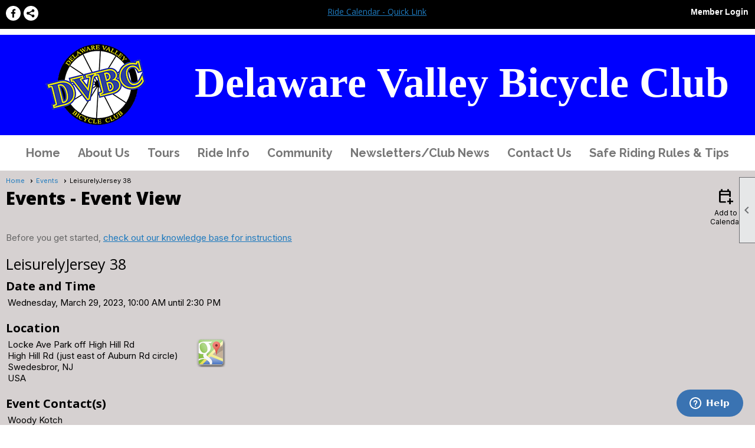

--- FILE ---
content_type: text/css
request_url: https://dvbc.org/clubs/296280/css/fonts.css?v=2
body_size: 621
content:
@import url('//s3.amazonaws.com/ClubExpressFonts/clubvetica/stylesheet.css');
@import url('//fonts.googleapis.com/css?family=Open+Sans:300,400,400i,600,700i,800');
@import url('//s3.amazonaws.com/ClubExpressFonts/futura/stylesheet.css');
@import url('//s3.amazonaws.com/ClubExpressFonts/notes_regular/stylesheet.css');
@import url('//s3.amazonaws.com/ClubExpressFonts/gotham/stylesheet.css');
@import url('//fonts.googleapis.com/css?family=Raleway:300,400,700,900');
@import url('//fonts.googleapis.com/css?family=Merriweather:400,700');
@import url('//s3.amazonaws.com/ClubExpressFonts/graphik/stylesheet.css');


--- FILE ---
content_type: text/css
request_url: https://dvbc.org/clubs/296280/css/generated.css
body_size: 5725
content:
#twentyfive_seventyfive-705909949 ul.site-menu li { 
	background-color:#FFF;
	padding:0px;
	line-height:30px;
	margin-left:5px;
	margin-right:5px;
}
#twentyfive_seventyfive-705909949 ul.site-menu li span a { 
	font-size:17px;
	font-family:Raleway, sans-serif;
	color:#777;
	font-weight:bold;
}
#twentyfive_seventyfive-705909949 ul.site-menu li span span { 
	font-size:17px;
	font-family:Raleway, sans-serif;
	color:#777;
	font-weight:bold;
	background-image:none !important; padding-right:10px;
}
#twentyfive_seventyfive-705909949 ul.site-menu ul.sub-menu li { 
	width:100%;
	line-height:30px;
	transition:all .5s ease;
	*width:200px;
	max-width:250px;
	border:none;
	padding-right:10px;
	min-width:100px;
	margin:0px;
	background-color:#f3f3f3;
	border-bottom:1px solid #cdcdcd;
}
#twentyfive_seventyfive-705909949 ul.site-menu li a { 
	float:left;
	display:block;
	text-decoration:none;
	white-space:nowrap;
}
#twentyfive_seventyfive-705909949 ul.site-menu li a span { 
	float:left;
	display:block;
}
#twentyfive_seventyfive-705909949 ul.site-menu ul.sub-menu li span a { 
	font-size:15px;
	width:100%;
	border-right:none;
	line-height:30px;
	font-weight:normal;
	color:#777;
}
#twentyfive_seventyfive-705909949 ul.site-menu li.selected-menu-item  a { 
	text-decoration:none;
}
#twentyfive_seventyfive-705909949 ul.site-menu li.menu-separator { 
	height:0px;
	width:0px;
}
#twentyfive_seventyfive-705909949 ul.site-menu ul.sub-menu li span a:hover { 
	width:100%;
	font-weight:normal;
	color:#000;
}
#twentyfive_seventyfive-705909949 ul.site-menu li span a:hover { 
	background-image:none;
	color:#000;
}
#twentyfive_seventyfive-705909949 ul.site-menu li:hover span span { 
	background-image:none;
	color:#000;
	background-color:#FFF;
}
#twentyfive_seventyfive-705909949 ul.site-menu li.sub-parent:hover ul { 
	box-shadow:none;
}
#twentyfive_seventyfive-705909949 ul.site-menu ul.sub-menu { 
	border:none;
	border-top:3px solid #000;
	padding-right:10px;
}
#twentyfive_seventyfive-705909949 ul.site-menu ul.sub-menu li.menu-separator { 
	padding-top:1px;
	padding-bottom:1px;
	background-color:#000000;
	padding-right:15px;
}
#twentyfive_seventyfive-705909949 ul.site-menu > li:hover ul { 
	max-height:1000px;
}
#twentyfive_seventyfive-705909949 ul.site-menu li.selected-menu-item { 
	font-style:normal;
	background-color:transparent;
}
#twentyfive_seventyfive-705909949 ul.site-menu li.selected-menu-item span a { 
	font-style:normal;
}
#twentyfive_seventyfive-705909949 ul.site-menu { 
	background-color:#FFF;
}
#twentyfive_seventyfive-705909949 ul.site-menu li:hover { 
	background-color:#FFF;
}
#twentyfive_seventyfive-705909949 ul.site-menu ul.sub-menu li:hover { 
	background-color:#d0d0d0;
}
#twentyfive_seventyfive-705909949 #menu_container ul.site-menu.narrow ul.sub-menu li:hover { 
	background-color:#313131;
}
#full_width-1428137164 ul.site-menu li { 
	background-color:#FFF;
	padding:0px;
	line-height:30px;
	margin-left:5px;
	margin-right:5px;
	color:#777;
}
#full_width-1428137164 ul.site-menu li span a { 
	font-size:20px;
	font-family:Raleway, sans-serif;
	color:#777;
	font-weight:bold;
}
#full_width-1428137164 ul.site-menu li span span { 
	font-size:20px;
	font-family:Raleway, sans-serif;
	color:#777;
	font-weight:bold;
	background-image:none !important; padding-right:10px;
	background-color:#FFF;
}
#full_width-1428137164 ul.site-menu ul.sub-menu li { 
	width:100%;
	line-height:30px;
	transition:all .5s ease;
	*width:200px;
	max-width:250px;
	border:none;
	padding-right:10px;
	min-width:100px;
	margin:0px;
	background-color:#f3f3f3;
	border-bottom:1px solid #cdcdcd;
}
#full_width-1428137164 ul.site-menu li a { 
	float:left;
	display:block;
	text-decoration:none;
	white-space:nowrap;
}
#full_width-1428137164 ul.site-menu li a span { 
	float:left;
	display:block;
}
#full_width-1428137164 ul.site-menu ul.sub-menu li span a { 
	font-size:15px;
	width:100%;
	border-right:none;
	line-height:30px;
	font-weight:normal;
	color:#777;
}
#full_width-1428137164 ul.site-menu li.selected-menu-item  a { 
	text-decoration:none;
}
#full_width-1428137164 ul.site-menu li.menu-separator { 
	height:0px;
	width:0px;
}
#full_width-1428137164 ul.site-menu ul.sub-menu li span a:hover { 
	width:100%;
	font-weight:normal;
	color:#777;
	background-color:transparent;
}
#full_width-1428137164 ul.site-menu li span a:hover { 
	background-image:none;
	color:#000;
	background-color:#FFF;
}
#full_width-1428137164 ul.site-menu li:hover span span { 
	background-image:none;
	color:#000;
	background-color:#FFF;
}
#full_width-1428137164 ul.site-menu li.sub-parent:hover ul { 
	box-shadow:none;
}
#full_width-1428137164 ul.site-menu ul.sub-menu { 
	border:none;
	border-top:3px solid #000;
	padding-right:10px;
}
#full_width-1428137164 ul.site-menu ul.sub-menu li.menu-separator { 
	padding-top:1px;
	padding-bottom:1px;
	background-color:#000000;
	padding-right:15px;
}
#full_width-1428137164 ul.site-menu > li:hover ul { 
	max-height:1000px;
}
#full_width-1428137164 ul.site-menu li.selected-menu-item { 
	font-style:normal;
	background-color:#FFF;
}
#full_width-1428137164 ul.site-menu li.selected-menu-item span a { 
	font-style:normal;
	color:#777;
}
#full_width-1428137164 ul.site-menu { 
	background-color:#FFF;
}
#full_width-1428137164 ul.site-menu li:hover { 
	background-color:#FFF;
}
#full_width-1428137164 ul.site-menu ul.sub-menu li:hover { 
	background-color:#d0d0d0;
}
#full_width-1428137164 #menu_container ul.site-menu.narrow ul.sub-menu li:hover { 
	background-color:#313131;
}
